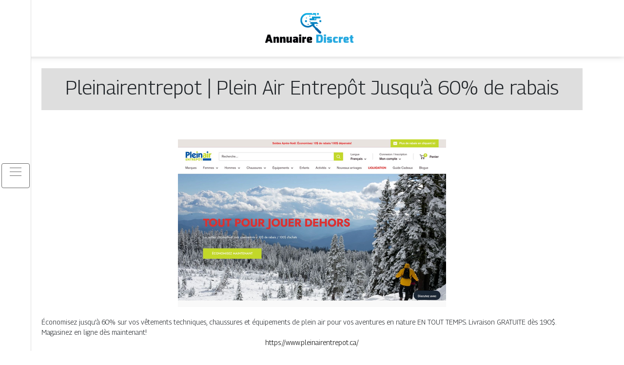

--- FILE ---
content_type: text/html; charset=UTF-8
request_url: https://www.annuaire-discret.com/pleinairentrepot-plein-air-entrepot-jusqua-60-de-rabais/
body_size: 5527
content:

<!DOCTYPE html>
<html>
<head lang="fr-FR">
<meta charset="UTF-8">
<meta name="viewport" content="width=device-width">
<link rel="shortcut icon" href="https://www.annuaire-discret.com/wp-content/uploads/2022/01/web.png" /><meta name='robots' content='max-image-preview:large' />
<link rel='dns-prefetch' href='//stackpath.bootstrapcdn.com' />
<title></title><meta name="description" content=""><link rel="alternate" title="oEmbed (JSON)" type="application/json+oembed" href="https://www.annuaire-discret.com/wp-json/oembed/1.0/embed?url=https%3A%2F%2Fwww.annuaire-discret.com%2Fpleinairentrepot-plein-air-entrepot-jusqua-60-de-rabais%2F" />
<link rel="alternate" title="oEmbed (XML)" type="text/xml+oembed" href="https://www.annuaire-discret.com/wp-json/oembed/1.0/embed?url=https%3A%2F%2Fwww.annuaire-discret.com%2Fpleinairentrepot-plein-air-entrepot-jusqua-60-de-rabais%2F&#038;format=xml" />
<style id='wp-img-auto-sizes-contain-inline-css' type='text/css'>
img:is([sizes=auto i],[sizes^="auto," i]){contain-intrinsic-size:3000px 1500px}
/*# sourceURL=wp-img-auto-sizes-contain-inline-css */
</style>
<style id='wp-block-library-inline-css' type='text/css'>
:root{--wp-block-synced-color:#7a00df;--wp-block-synced-color--rgb:122,0,223;--wp-bound-block-color:var(--wp-block-synced-color);--wp-editor-canvas-background:#ddd;--wp-admin-theme-color:#007cba;--wp-admin-theme-color--rgb:0,124,186;--wp-admin-theme-color-darker-10:#006ba1;--wp-admin-theme-color-darker-10--rgb:0,107,160.5;--wp-admin-theme-color-darker-20:#005a87;--wp-admin-theme-color-darker-20--rgb:0,90,135;--wp-admin-border-width-focus:2px}@media (min-resolution:192dpi){:root{--wp-admin-border-width-focus:1.5px}}.wp-element-button{cursor:pointer}:root .has-very-light-gray-background-color{background-color:#eee}:root .has-very-dark-gray-background-color{background-color:#313131}:root .has-very-light-gray-color{color:#eee}:root .has-very-dark-gray-color{color:#313131}:root .has-vivid-green-cyan-to-vivid-cyan-blue-gradient-background{background:linear-gradient(135deg,#00d084,#0693e3)}:root .has-purple-crush-gradient-background{background:linear-gradient(135deg,#34e2e4,#4721fb 50%,#ab1dfe)}:root .has-hazy-dawn-gradient-background{background:linear-gradient(135deg,#faaca8,#dad0ec)}:root .has-subdued-olive-gradient-background{background:linear-gradient(135deg,#fafae1,#67a671)}:root .has-atomic-cream-gradient-background{background:linear-gradient(135deg,#fdd79a,#004a59)}:root .has-nightshade-gradient-background{background:linear-gradient(135deg,#330968,#31cdcf)}:root .has-midnight-gradient-background{background:linear-gradient(135deg,#020381,#2874fc)}:root{--wp--preset--font-size--normal:16px;--wp--preset--font-size--huge:42px}.has-regular-font-size{font-size:1em}.has-larger-font-size{font-size:2.625em}.has-normal-font-size{font-size:var(--wp--preset--font-size--normal)}.has-huge-font-size{font-size:var(--wp--preset--font-size--huge)}.has-text-align-center{text-align:center}.has-text-align-left{text-align:left}.has-text-align-right{text-align:right}.has-fit-text{white-space:nowrap!important}#end-resizable-editor-section{display:none}.aligncenter{clear:both}.items-justified-left{justify-content:flex-start}.items-justified-center{justify-content:center}.items-justified-right{justify-content:flex-end}.items-justified-space-between{justify-content:space-between}.screen-reader-text{border:0;clip-path:inset(50%);height:1px;margin:-1px;overflow:hidden;padding:0;position:absolute;width:1px;word-wrap:normal!important}.screen-reader-text:focus{background-color:#ddd;clip-path:none;color:#444;display:block;font-size:1em;height:auto;left:5px;line-height:normal;padding:15px 23px 14px;text-decoration:none;top:5px;width:auto;z-index:100000}html :where(.has-border-color){border-style:solid}html :where([style*=border-top-color]){border-top-style:solid}html :where([style*=border-right-color]){border-right-style:solid}html :where([style*=border-bottom-color]){border-bottom-style:solid}html :where([style*=border-left-color]){border-left-style:solid}html :where([style*=border-width]){border-style:solid}html :where([style*=border-top-width]){border-top-style:solid}html :where([style*=border-right-width]){border-right-style:solid}html :where([style*=border-bottom-width]){border-bottom-style:solid}html :where([style*=border-left-width]){border-left-style:solid}html :where(img[class*=wp-image-]){height:auto;max-width:100%}:where(figure){margin:0 0 1em}html :where(.is-position-sticky){--wp-admin--admin-bar--position-offset:var(--wp-admin--admin-bar--height,0px)}@media screen and (max-width:600px){html :where(.is-position-sticky){--wp-admin--admin-bar--position-offset:0px}}

/*# sourceURL=wp-block-library-inline-css */
</style><style id='global-styles-inline-css' type='text/css'>
:root{--wp--preset--aspect-ratio--square: 1;--wp--preset--aspect-ratio--4-3: 4/3;--wp--preset--aspect-ratio--3-4: 3/4;--wp--preset--aspect-ratio--3-2: 3/2;--wp--preset--aspect-ratio--2-3: 2/3;--wp--preset--aspect-ratio--16-9: 16/9;--wp--preset--aspect-ratio--9-16: 9/16;--wp--preset--color--black: #000000;--wp--preset--color--cyan-bluish-gray: #abb8c3;--wp--preset--color--white: #ffffff;--wp--preset--color--pale-pink: #f78da7;--wp--preset--color--vivid-red: #cf2e2e;--wp--preset--color--luminous-vivid-orange: #ff6900;--wp--preset--color--luminous-vivid-amber: #fcb900;--wp--preset--color--light-green-cyan: #7bdcb5;--wp--preset--color--vivid-green-cyan: #00d084;--wp--preset--color--pale-cyan-blue: #8ed1fc;--wp--preset--color--vivid-cyan-blue: #0693e3;--wp--preset--color--vivid-purple: #9b51e0;--wp--preset--gradient--vivid-cyan-blue-to-vivid-purple: linear-gradient(135deg,rgb(6,147,227) 0%,rgb(155,81,224) 100%);--wp--preset--gradient--light-green-cyan-to-vivid-green-cyan: linear-gradient(135deg,rgb(122,220,180) 0%,rgb(0,208,130) 100%);--wp--preset--gradient--luminous-vivid-amber-to-luminous-vivid-orange: linear-gradient(135deg,rgb(252,185,0) 0%,rgb(255,105,0) 100%);--wp--preset--gradient--luminous-vivid-orange-to-vivid-red: linear-gradient(135deg,rgb(255,105,0) 0%,rgb(207,46,46) 100%);--wp--preset--gradient--very-light-gray-to-cyan-bluish-gray: linear-gradient(135deg,rgb(238,238,238) 0%,rgb(169,184,195) 100%);--wp--preset--gradient--cool-to-warm-spectrum: linear-gradient(135deg,rgb(74,234,220) 0%,rgb(151,120,209) 20%,rgb(207,42,186) 40%,rgb(238,44,130) 60%,rgb(251,105,98) 80%,rgb(254,248,76) 100%);--wp--preset--gradient--blush-light-purple: linear-gradient(135deg,rgb(255,206,236) 0%,rgb(152,150,240) 100%);--wp--preset--gradient--blush-bordeaux: linear-gradient(135deg,rgb(254,205,165) 0%,rgb(254,45,45) 50%,rgb(107,0,62) 100%);--wp--preset--gradient--luminous-dusk: linear-gradient(135deg,rgb(255,203,112) 0%,rgb(199,81,192) 50%,rgb(65,88,208) 100%);--wp--preset--gradient--pale-ocean: linear-gradient(135deg,rgb(255,245,203) 0%,rgb(182,227,212) 50%,rgb(51,167,181) 100%);--wp--preset--gradient--electric-grass: linear-gradient(135deg,rgb(202,248,128) 0%,rgb(113,206,126) 100%);--wp--preset--gradient--midnight: linear-gradient(135deg,rgb(2,3,129) 0%,rgb(40,116,252) 100%);--wp--preset--font-size--small: 13px;--wp--preset--font-size--medium: 20px;--wp--preset--font-size--large: 36px;--wp--preset--font-size--x-large: 42px;--wp--preset--spacing--20: 0.44rem;--wp--preset--spacing--30: 0.67rem;--wp--preset--spacing--40: 1rem;--wp--preset--spacing--50: 1.5rem;--wp--preset--spacing--60: 2.25rem;--wp--preset--spacing--70: 3.38rem;--wp--preset--spacing--80: 5.06rem;--wp--preset--shadow--natural: 6px 6px 9px rgba(0, 0, 0, 0.2);--wp--preset--shadow--deep: 12px 12px 50px rgba(0, 0, 0, 0.4);--wp--preset--shadow--sharp: 6px 6px 0px rgba(0, 0, 0, 0.2);--wp--preset--shadow--outlined: 6px 6px 0px -3px rgb(255, 255, 255), 6px 6px rgb(0, 0, 0);--wp--preset--shadow--crisp: 6px 6px 0px rgb(0, 0, 0);}:where(.is-layout-flex){gap: 0.5em;}:where(.is-layout-grid){gap: 0.5em;}body .is-layout-flex{display: flex;}.is-layout-flex{flex-wrap: wrap;align-items: center;}.is-layout-flex > :is(*, div){margin: 0;}body .is-layout-grid{display: grid;}.is-layout-grid > :is(*, div){margin: 0;}:where(.wp-block-columns.is-layout-flex){gap: 2em;}:where(.wp-block-columns.is-layout-grid){gap: 2em;}:where(.wp-block-post-template.is-layout-flex){gap: 1.25em;}:where(.wp-block-post-template.is-layout-grid){gap: 1.25em;}.has-black-color{color: var(--wp--preset--color--black) !important;}.has-cyan-bluish-gray-color{color: var(--wp--preset--color--cyan-bluish-gray) !important;}.has-white-color{color: var(--wp--preset--color--white) !important;}.has-pale-pink-color{color: var(--wp--preset--color--pale-pink) !important;}.has-vivid-red-color{color: var(--wp--preset--color--vivid-red) !important;}.has-luminous-vivid-orange-color{color: var(--wp--preset--color--luminous-vivid-orange) !important;}.has-luminous-vivid-amber-color{color: var(--wp--preset--color--luminous-vivid-amber) !important;}.has-light-green-cyan-color{color: var(--wp--preset--color--light-green-cyan) !important;}.has-vivid-green-cyan-color{color: var(--wp--preset--color--vivid-green-cyan) !important;}.has-pale-cyan-blue-color{color: var(--wp--preset--color--pale-cyan-blue) !important;}.has-vivid-cyan-blue-color{color: var(--wp--preset--color--vivid-cyan-blue) !important;}.has-vivid-purple-color{color: var(--wp--preset--color--vivid-purple) !important;}.has-black-background-color{background-color: var(--wp--preset--color--black) !important;}.has-cyan-bluish-gray-background-color{background-color: var(--wp--preset--color--cyan-bluish-gray) !important;}.has-white-background-color{background-color: var(--wp--preset--color--white) !important;}.has-pale-pink-background-color{background-color: var(--wp--preset--color--pale-pink) !important;}.has-vivid-red-background-color{background-color: var(--wp--preset--color--vivid-red) !important;}.has-luminous-vivid-orange-background-color{background-color: var(--wp--preset--color--luminous-vivid-orange) !important;}.has-luminous-vivid-amber-background-color{background-color: var(--wp--preset--color--luminous-vivid-amber) !important;}.has-light-green-cyan-background-color{background-color: var(--wp--preset--color--light-green-cyan) !important;}.has-vivid-green-cyan-background-color{background-color: var(--wp--preset--color--vivid-green-cyan) !important;}.has-pale-cyan-blue-background-color{background-color: var(--wp--preset--color--pale-cyan-blue) !important;}.has-vivid-cyan-blue-background-color{background-color: var(--wp--preset--color--vivid-cyan-blue) !important;}.has-vivid-purple-background-color{background-color: var(--wp--preset--color--vivid-purple) !important;}.has-black-border-color{border-color: var(--wp--preset--color--black) !important;}.has-cyan-bluish-gray-border-color{border-color: var(--wp--preset--color--cyan-bluish-gray) !important;}.has-white-border-color{border-color: var(--wp--preset--color--white) !important;}.has-pale-pink-border-color{border-color: var(--wp--preset--color--pale-pink) !important;}.has-vivid-red-border-color{border-color: var(--wp--preset--color--vivid-red) !important;}.has-luminous-vivid-orange-border-color{border-color: var(--wp--preset--color--luminous-vivid-orange) !important;}.has-luminous-vivid-amber-border-color{border-color: var(--wp--preset--color--luminous-vivid-amber) !important;}.has-light-green-cyan-border-color{border-color: var(--wp--preset--color--light-green-cyan) !important;}.has-vivid-green-cyan-border-color{border-color: var(--wp--preset--color--vivid-green-cyan) !important;}.has-pale-cyan-blue-border-color{border-color: var(--wp--preset--color--pale-cyan-blue) !important;}.has-vivid-cyan-blue-border-color{border-color: var(--wp--preset--color--vivid-cyan-blue) !important;}.has-vivid-purple-border-color{border-color: var(--wp--preset--color--vivid-purple) !important;}.has-vivid-cyan-blue-to-vivid-purple-gradient-background{background: var(--wp--preset--gradient--vivid-cyan-blue-to-vivid-purple) !important;}.has-light-green-cyan-to-vivid-green-cyan-gradient-background{background: var(--wp--preset--gradient--light-green-cyan-to-vivid-green-cyan) !important;}.has-luminous-vivid-amber-to-luminous-vivid-orange-gradient-background{background: var(--wp--preset--gradient--luminous-vivid-amber-to-luminous-vivid-orange) !important;}.has-luminous-vivid-orange-to-vivid-red-gradient-background{background: var(--wp--preset--gradient--luminous-vivid-orange-to-vivid-red) !important;}.has-very-light-gray-to-cyan-bluish-gray-gradient-background{background: var(--wp--preset--gradient--very-light-gray-to-cyan-bluish-gray) !important;}.has-cool-to-warm-spectrum-gradient-background{background: var(--wp--preset--gradient--cool-to-warm-spectrum) !important;}.has-blush-light-purple-gradient-background{background: var(--wp--preset--gradient--blush-light-purple) !important;}.has-blush-bordeaux-gradient-background{background: var(--wp--preset--gradient--blush-bordeaux) !important;}.has-luminous-dusk-gradient-background{background: var(--wp--preset--gradient--luminous-dusk) !important;}.has-pale-ocean-gradient-background{background: var(--wp--preset--gradient--pale-ocean) !important;}.has-electric-grass-gradient-background{background: var(--wp--preset--gradient--electric-grass) !important;}.has-midnight-gradient-background{background: var(--wp--preset--gradient--midnight) !important;}.has-small-font-size{font-size: var(--wp--preset--font-size--small) !important;}.has-medium-font-size{font-size: var(--wp--preset--font-size--medium) !important;}.has-large-font-size{font-size: var(--wp--preset--font-size--large) !important;}.has-x-large-font-size{font-size: var(--wp--preset--font-size--x-large) !important;}
/*# sourceURL=global-styles-inline-css */
</style>

<style id='classic-theme-styles-inline-css' type='text/css'>
/*! This file is auto-generated */
.wp-block-button__link{color:#fff;background-color:#32373c;border-radius:9999px;box-shadow:none;text-decoration:none;padding:calc(.667em + 2px) calc(1.333em + 2px);font-size:1.125em}.wp-block-file__button{background:#32373c;color:#fff;text-decoration:none}
/*# sourceURL=/wp-includes/css/classic-themes.min.css */
</style>
<link rel='stylesheet' id='default-css' href='https://www.annuaire-discret.com/wp-content/themes/generic-site/style.css?ver=2d7f889ad90b6b7157f8ce7de4d47bda' type='text/css' media='all' />
<link rel='stylesheet' id='bootstrap4-css' href='https://www.annuaire-discret.com/wp-content/themes/generic-site/css/bootstrap4/bootstrap.min.css?ver=2d7f889ad90b6b7157f8ce7de4d47bda' type='text/css' media='all' />
<link rel='stylesheet' id='font-awesome-css' href='https://stackpath.bootstrapcdn.com/font-awesome/4.7.0/css/font-awesome.min.css?ver=2d7f889ad90b6b7157f8ce7de4d47bda' type='text/css' media='all' />
<link rel='stylesheet' id='aos-css' href='https://www.annuaire-discret.com/wp-content/themes/generic-site/css/aos.css?ver=2d7f889ad90b6b7157f8ce7de4d47bda' type='text/css' media='all' />
<link rel='stylesheet' id='global-css' href='https://www.annuaire-discret.com/wp-content/themes/generic-site/css/global.css?ver=2d7f889ad90b6b7157f8ce7de4d47bda' type='text/css' media='all' />
<link rel='stylesheet' id='style-css' href='https://www.annuaire-discret.com/wp-content/themes/generic-site/css/template.css?ver=2d7f889ad90b6b7157f8ce7de4d47bda' type='text/css' media='all' />
<script type="text/javascript" src="https://www.annuaire-discret.com/wp-content/themes/generic-site/js/jquery.min.js?ver=2d7f889ad90b6b7157f8ce7de4d47bda" id="jquery-js"></script>
<link rel="https://api.w.org/" href="https://www.annuaire-discret.com/wp-json/" /><link rel="alternate" title="JSON" type="application/json" href="https://www.annuaire-discret.com/wp-json/wp/v2/posts/598" /><link rel="EditURI" type="application/rsd+xml" title="RSD" href="https://www.annuaire-discret.com/xmlrpc.php?rsd" />
<link rel="canonical" href="https://www.annuaire-discret.com/pleinairentrepot-plein-air-entrepot-jusqua-60-de-rabais/" />
<link rel='shortlink' href='https://www.annuaire-discret.com/?p=598' />
<meta name="google-site-verification" content="r6WsaWrK24tLThYwfTasZ9SrsvHlakcClPwOrt4bAC8" />
<link rel="preconnect" href="https://fonts.googleapis.com">
<link rel="preconnect" href="https://fonts.gstatic.com" crossorigin>
<link href="https://fonts.googleapis.com/css2?family=Georama:wght@300&display=swap" rel="stylesheet"><style type="text/css">
	
.default_color_background,.menu-bars{background-color : #666666 }
.default_color_text,a,h1 span,h2 span,h3 span,h4 span,h5 span,h6 span{color :#666666 }
.default_color_border{border-color : #666666 }
.navigation li a,.navigation li.disabled,.navigation li.active a{background-color: #666666;}
.fa-bars,.overlay-nav .close{color: #666666;}
nav li a:after{background-color: #666666;}
a{color : #000 }
a:hover{color : #26a9e0 }
.main-menu,.bottom-menu{background-color:#fff;}
.main-menu.scrolling-down{-webkit-box-shadow: 0 2px 13px 0 rgba(0, 0, 0, .1);-moz-box-shadow: 0 2px 13px 0 rgba(0, 0, 0, .1);box-shadow: 0 2px 13px 0 rgba(0, 0, 0, .1);}	
nav li a{color:#fff!important;}
.main {margin-top:120px!important}
body{font-family: 'Georama', sans-serif;}
.main{background:#fff;margin-top:40px;padding:20px 15px 0;box-shadow:0 2px 13px 0 rgb(0 0 0 / 10%)}
.home h2{font-size:18px;text-transform:uppercase;}
.home .main img{max-width: 100%;height: auto;}
.navbar{border-top: 1px dotted #666;border-bottom: 1px dotted #666;margin-top: 25px;background:#272727}
.last-post{background:#f5f5f5;padding:10px}
footer{background-image:url()}
.copyright{background:#272727;padding:20px;color:#fff}
.subheader{padding:15px;text-align:center;background:#dedede}
.last-bloc .text-description{background: #ac1227;color: #fff;padding: 15px;}

.scrolling-down #logo img {
    height: auto;
}</style></head>
<body class="wp-singular post-template-default single single-post postid-598 single-format-standard wp-theme-generic-site  open-left" style="">
<div id="mask-menu"></div>	
<div id="before-menu"></div>
	
<nav class="click-menu creative-menu crv-left main-menu">
<div class="container">
<div class="text-center">	
<a id="logo" href="https://www.annuaire-discret.com">
<img class="logo-main" src="https://www.annuaire-discret.com/wp-content/uploads/2022/01/Annuaire-discret-6.svg" alt="logo">
</a>
</div>
<div class="open_left">
<button class="navbar-toggler default_color_border" type="button">
<ul class="menu_btn">	
<li class="menu-bars"></li>
<li class="menu-bars"></li>
<li class="menu-bars"></li>
</ul>
</button>
<div class="close-menu"><i class="fa fa-times-thin fa-2x" aria-hidden="true"></i></div>
</div>
<div class="menu-left overlay-menu">	
<ul id="main-menu" class="navbar-nav"><li id="menu-item-1388" class="menu-item menu-item-type-taxonomy menu-item-object-category"><a href="https://www.annuaire-discret.com/assurances/">Assurances</a></li>
<li id="menu-item-1389" class="menu-item menu-item-type-taxonomy menu-item-object-category"><a href="https://www.annuaire-discret.com/business/">Business</a></li>
<li id="menu-item-1390" class="menu-item menu-item-type-taxonomy menu-item-object-category"><a href="https://www.annuaire-discret.com/culture/">Culture</a></li>
<li id="menu-item-1391" class="menu-item menu-item-type-taxonomy menu-item-object-category"><a href="https://www.annuaire-discret.com/emploi-formations/">Emploi &amp; formations</a></li>
<li id="menu-item-1392" class="menu-item menu-item-type-taxonomy menu-item-object-category"><a href="https://www.annuaire-discret.com/finances/">Finances</a></li>
<li id="menu-item-1393" class="menu-item menu-item-type-taxonomy menu-item-object-category"><a href="https://www.annuaire-discret.com/food/">Food</a></li>
<li id="menu-item-1394" class="menu-item menu-item-type-taxonomy menu-item-object-category"><a href="https://www.annuaire-discret.com/immobilier/">Immobilier</a></li>
<li id="menu-item-1396" class="menu-item menu-item-type-taxonomy menu-item-object-category"><a href="https://www.annuaire-discret.com/juridique/">Juridique</a></li>
<li id="menu-item-1397" class="menu-item menu-item-type-taxonomy menu-item-object-category"><a href="https://www.annuaire-discret.com/loisirs-sports/">Loisirs &amp; sports</a></li>
<li id="menu-item-1398" class="menu-item menu-item-type-taxonomy menu-item-object-category"><a href="https://www.annuaire-discret.com/maison-travaux-deco/">Maison, travaux &amp; déco</a></li>
<li id="menu-item-1399" class="menu-item menu-item-type-taxonomy menu-item-object-category"><a href="https://www.annuaire-discret.com/mobilite-logistique/">Mobilité &amp; logistique</a></li>
<li id="menu-item-1400" class="menu-item menu-item-type-taxonomy menu-item-object-category"><a href="https://www.annuaire-discret.com/nature-ecologie/">Nature &amp; écologie</a></li>
<li id="menu-item-1401" class="menu-item menu-item-type-taxonomy menu-item-object-category"><a href="https://www.annuaire-discret.com/sante-bien-etre/">Santé &amp; bien-être</a></li>
<li id="menu-item-1402" class="menu-item menu-item-type-taxonomy menu-item-object-category current-post-ancestor current-menu-parent current-post-parent"><a href="https://www.annuaire-discret.com/shopping-beaute/">Shopping &amp; beauté</a></li>
<li id="menu-item-1403" class="menu-item menu-item-type-taxonomy menu-item-object-category"><a href="https://www.annuaire-discret.com/societe/">Société</a></li>
<li id="menu-item-1404" class="menu-item menu-item-type-taxonomy menu-item-object-category"><a href="https://www.annuaire-discret.com/technologies/">Technologies</a></li>
<li id="menu-item-1405" class="menu-item menu-item-type-taxonomy menu-item-object-category"><a href="https://www.annuaire-discret.com/voyages/">Voyages</a></li>
<li id="menu-item-1395" class="menu-item menu-item-type-taxonomy menu-item-object-category"><a href="https://www.annuaire-discret.com/infos/">Infos</a></li>
</ul></div>
</div>
</nav>
<div class="main">
<div class="container">  


<div class="subheader" style="background-position:top;">
<div id="mask" style=""></div> 
<div class="container-fluid"><h1 class="title">Pleinairentre­pot | Plein Air Entrepôt Jusqu&rsquo;à 60% de rabais</h1></div>
</div>



<div class="container-fluid">
<div class="row">
<div class="post-data col-md-12 col-lg-12 col-xs-12">
<div class="row">
<div class="col-md-12 col-xs-12">

<div class="post-thumb text-center">
<img width="550" height="344" src="https://www.annuaire-discret.com/wp-content/uploads/2021/12/1208366012.jpg" class="attachment-post-xlarge size-post-xlarge wp-post-image" alt="" decoding="async" fetchpriority="high" srcset="https://www.annuaire-discret.com/wp-content/uploads/2021/12/1208366012.jpg 550w, https://www.annuaire-discret.com/wp-content/uploads/2021/12/1208366012-300x188.jpg 300w" sizes="(max-width: 550px) 100vw, 550px" /></div>

</div>

<div class="col-md-12 col-xs-12">

<div class="blog-post-content mb-5">
Économisez jusqu'à 60% sur vos vêtements techniques, chaussures et équipements de plein air pour vos aventures en nature EN TOUT TEMPS. Livraison GRATUITE dès 190$. Magasinez en ligne dès maintenant!<div class='text-center'><a href="https://www.pleinairentrepot.ca/">https://www.pleinairentrepot.ca/</a></div>
  
</div>

</div>
</div>


</div><!---post-data--->
<!----sidebar--->
</div>
</div>
</div>




</div>
</div>
</div>
<footer style="">
<div class="copyright-bloc text-center"><div class="container"></div></div></footer>
</div>

<script type="speculationrules">
{"prefetch":[{"source":"document","where":{"and":[{"href_matches":"/*"},{"not":{"href_matches":["/wp-*.php","/wp-admin/*","/wp-content/uploads/*","/wp-content/*","/wp-content/plugins/*","/wp-content/themes/generic-site/*","/*\\?(.+)"]}},{"not":{"selector_matches":"a[rel~=\"nofollow\"]"}},{"not":{"selector_matches":".no-prefetch, .no-prefetch a"}}]},"eagerness":"conservative"}]}
</script>
<script type="text/javascript" src="https://www.annuaire-discret.com/wp-content/themes/generic-site/js/bootstrap.min.js" id="bootstrap4-js"></script>
<script type="text/javascript" src="https://www.annuaire-discret.com/wp-content/themes/generic-site/js/aos.js" id="aos-js"></script>
<script type="text/javascript" src="https://www.annuaire-discret.com/wp-content/themes/generic-site/js/rellax.min.js" id="rellax-js"></script>
<script type="text/javascript" src="https://www.annuaire-discret.com/wp-content/themes/generic-site/js/default_script.js" id="default_script-js"></script>

<script type="text/javascript">
jQuery('.remove-margin-bottom').parent(".so-panel").css("margin-bottom","0px");
</script>
<script type="text/javascript">
var nav = jQuery('.main-menu:not(.creative-menu-open)');
var menu_height = jQuery(".main-menu").height();	
jQuery(window).scroll(function () {	
if (jQuery(this).scrollTop() > 125) {	
nav.addClass("fixed-menu");
jQuery(".main-menu").addClass("scrolling-down");
jQuery("#before-menu").css("height",menu_height);
setTimeout(function(){ jQuery('.fixed-menu').css("top", "0"); },600)
} else {
jQuery(".main-menu").removeClass("scrolling-down");
nav.removeClass("fixed-menu");
jQuery("#before-menu").css("height","0px");
jQuery('.fixed-menu').css("top", "-200px");
nav.attr('style', '');
}
});
</script>
<script type="text/javascript">
AOS.init({
  once: true,
});
</script>

	

<script type="text/javascript">
$(document).ready(function() {
$( ".blog-post-content img" ).on( "click", function() {
var url_img = $(this).attr('src');
$('.img-fullscreen').html("<div><img src='"+url_img+"'></div>");
$('.img-fullscreen').fadeIn();
});
$('.img-fullscreen').on( "click", function() {
$(this).empty();
$('.img-fullscreen').hide();
});
});
</script>

<div class="img-fullscreen"></div>

</body>
</html>   